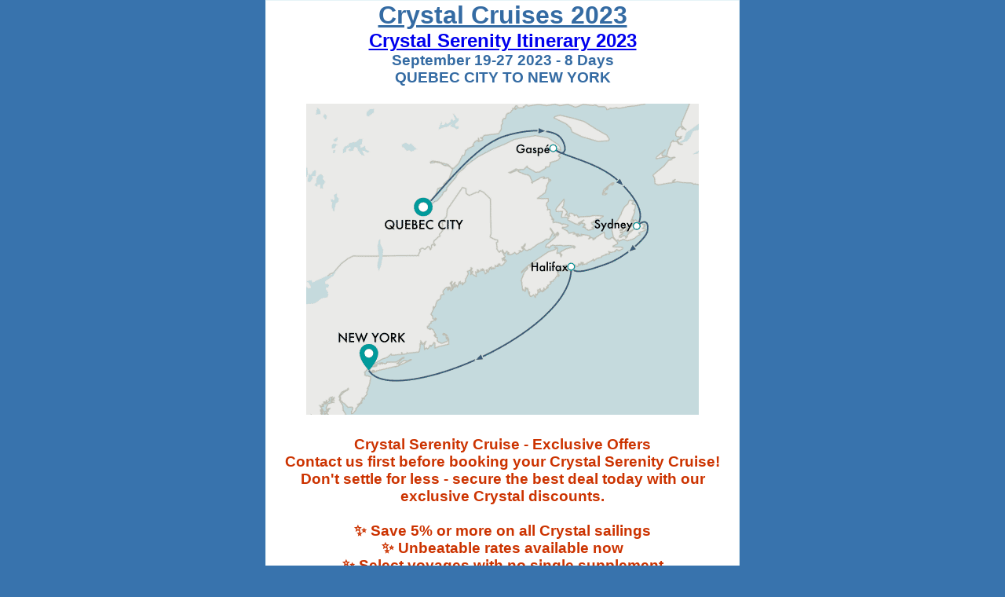

--- FILE ---
content_type: text/html
request_url: https://deluxecruises.com/crystal/crystal_serenity/cruises-2023/september-19-27.htm
body_size: 4514
content:
<!DOCTYPE html>
<html lang="en">

<head>
<title>Crystal Serenity September 19-27 2023</title>
<meta name="robots" content="all">
<meta name="language" content="en">
<meta http-equiv="Content-Language" content="en-us">
<meta name="viewport" content="width=device-width, initial-scale=1.0">
<meta name="viewport" content="width=590">
<meta charset="UTF-8">
<style type="text/css">
.style16 {
	font-weight: bold;
}
.style13 {
	font-size: 24pt;
	color: #346BA3;
}
.style15 {
	color: #346BA3;
}
.style14 {
	font-size: 16pt;
}
.style8 {
	font-family: Arial;
	font-size: 12pt;
	color: #346BA3;
	border: 1px solid #E6F3F7;
	background-color: #FFFFFF;
}
.style9 {
	font-size: 12pt;
	border: 1px solid #E6F3F7;
	background-color: #FFFFFF;
}
.style2 {
	text-align: center;
	border: 1px solid #E6F3F7;
	background-color: #FFFFFF;
}
.style6 {
	text-align: center;
	font-family: Arial;
	border: 1px solid #E6F3F7;
	background-color: #FFFFFF;
	border-collapse: collapse;
}
.style22 {
	font-size: 16pt;
	font-weight: bold;
}
.style37 {
	font-size: 14pt;
}
.style38 {
	font-size: 12pt;
	border: 1px solid #E6F3F7;
	color: #346BA3;
}
.style21 {
	font-family: Arial;
	font-size: 14pt;
}

* {
	margin: 0;
	padding: 0;
}

.style42 {
	text-align: center;
	border: 1px solid #E6F3F7;
}

.style43 {
	border-left: 1px solid #E6F3F7;
	border-right: 1px solid #E6F3F7;
	border-top-color: #E6F3F7;
	border-top-width: 1px;
	border-bottom: 1px solid #E6F3F7;
	background-color: #FFFFFF;
}
.style45 {
	font-size: 12pt;
	color: rgb(52, 107, 163);
}
.style46 {
	font-size: 12pt;
	color: rgb(52, 107, 163);
	border-left: 1px solid #E6F3F7;
	border-right: 1px solid #E6F3F7;
	border-top-color: #E6F3F7;
	border-top-width: 1px;
	border-bottom: 1px solid #E6F3F7;
	background-color: #FFFFFF;
}
.style47 {
	font-size: 12pt;
	color: rgb(52, 107, 163);
	font-weight: bold;
	border-left: 1px solid #E6F3F7;
	border-right: 1px solid #E6F3F7;
	border-top-color: #E6F3F7;
	border-top-width: 1px;
	border-bottom: 1px solid #E6F3F7;
	background-color: #FFFFFF;
}

.auto-style3 {
	text-align: center;
	border: 1px solid #E6F3F7;
	font-weight: bold;
	background-color: #FFFFFF;
}
.auto-style10 {
	font-size: 14pt;
	font-weight: bold;
}
.auto-style12 {
	font-size: 24pt;
}
.auto-style14 {
	font-size: 18pt;
	color: #346BA3;
}

.sticky-map__image{width:380px;height:285px;border:0;cursor:pointer}

.auto-style49 {
	text-align: center;
	border: 1px solid #E6F3F7;
	background-color: #FFFFFF;
}
.auto-style50 {
	text-align: center;
	font-family: Arial;
	border: 1px solid #E6F3F7;
	background-color: #FFFFFF;
	border-collapse: collapse;
}
.auto-style51 {
	text-align: center;
	border: 1px solid #E6F3F7;
	background-color: #FFFFFF;
	font-size: 14pt;
}

.auto-style56 {
	text-align: center;
	border: 1px solid #E6F3F7;
	background-color: #FFFFFF;
}

.auto-style60 {
	font-size: 12pt;
	border: 1px solid #E6F3F7;
	background-color: #FFFFFF;
	color: rgb(52, 107, 163);
	font-weight: bold;
}

</style>
<link rel="icon" type="image/png" href="/images/deluxe-cruises-logo.png">
<script>
(function(){if(!window.chatbase||window.chatbase("getState")!=="initialized"){window.chatbase=(...arguments)=>{if(!window.chatbase.q){window.chatbase.q=[]}window.chatbase.q.push(arguments)};window.chatbase=new Proxy(window.chatbase,{get(target,prop){if(prop==="q"){return target.q}return(...args)=>target(prop,...args)}})}const onLoad=function(){const script=document.createElement("script");script.src="https://www.chatbase.co/embed.min.js";script.id="AunRwHgDeLhGK8o9VCaqD";script.domain="www.chatbase.co";document.body.appendChild(script)};if(document.readyState==="complete"){onLoad()}else{window.addEventListener("load",onLoad)}})();
</script>
</head>

<body style="background-color: #3873AD">

<div align="center">

<table class="auto-style50" id="table2" cellPadding="4" bordercolorlight="#E6F3F7" bordercolordark="#E6F3F7" align="center" style="width: 11px; height: 36px;">
	<tr>
		<td class="auto-style3" colspan="3" bordercolorlight="#E6F3F7" bordercolordark="#E6F3F7">
		<font face="Arial" color="#CC3300">
<font color="#346BA3" face="Arial">
<a href="../../crystal_cruises.htm"><font color="#346BA3">
		<span class="auto-style12">Crystal Cruises 2023</span></font></a></font><br class="auto-style12"><span class="style16">
		<span lang="en"><span class="auto-style14">
		<span class="style15">
		<a href="calendar.htm">
		Crystal Serenity Itinerary 2023</a></span></span><br>
		<span class="style15">
		<span class="style37">September 19-27 2023 - 8 Days<br>QUEBEC CITY TO NEW YORK<br>
		<br>
		<img alt="Crystal World Cruises Map image of the given destination." height="396" src="../../../images/crystal-serenity-2023-4.gif" width="500"><br><br></span></span></span>
		<span class="style37">Crystal Serenity Cruise - Exclusive Offers<br>Contact us first before booking your Crystal Serenity Cruise!<br>Don't settle for less - secure the best deal today with our exclusive Crystal discounts.<br>
		<br>&#10024; Save 5% or more on all Crystal sailings<br>&#10024; Unbeatable rates available now<br>&#10024; Select voyages with no single supplement<br>
		<br>Book with confidence knowing you're getting the best value.<br>Call or email us today to receive your personalized quote and lock in these limited-time savings!</span><span class="style14"><br class="style14">
		<span class="style15"><font color="#346BA3" face="Arial" size="2">
		<font size="3">Contact Deluxe Cruises for Personalized Service, Lowest Prices, and Planning Assistance. Call or Email Now!<br>
		</font>
		<font color="#CC3300" face="Arial"><font face="Arial">
		<a href="../../../deals/index.php" target="_top">
		<img alt="Crystal Serenity World Cruises 2023" border="0" class="style37" height="20" src="../../../images/Bookng_Deluxe_Cruises.gif" width="79" align="middle"></a><br class="style37">
		</font><font color="#346BA3" face="Arial">
		<a href="../../crystal_information/crystal-serenity-accommodations.htm">
		<font color="#346BA3" size="2">Accommodations</font></a></font><br>
		<font color="#346BA3" face="Arial" size="2"><span class="style21">
		<strong><em><a href="../../../index.html">Deluxe Cruises Home</a></em></strong></span></font></font></font></span></span></span></font></td>
	</tr>
	<tr>
		<td class="style2" bordercolorlight="#E6F3F7" bordercolordark="#E6F3F7" style="height: 80px; ">
		<img height="136" src="../../../images/crystal-cruises-serenity-penthosue-suite.gif" width="200"></td>
		<td class="style2" bordercolorlight="#E6F3F7" bordercolordark="#E6F3F7" style="height: 80px;">
		<font face="Arial" color="#CC3300">
		<span class="style16">
		<span class="style14">
		<span class="style15">
		<font face="Arial" color="#CC3300" size="2">
<img class="photo" id="ShipImage0" height="134" alt="Crystal Serenity Ship, Boat 2023" src="../../../images/crystal_cruises/ship_crystal_serenity_world_cruises_2008.jpg" width="198" border="0" style="border: 1px solid #E6F3F7" align="middle"></font></span></span></span></font></td>
		<td class="auto-style56" bordercolorlight="#E6F3F7" bordercolordark="#E6F3F7" style="height: 80px">
		<font face="Arial" color="#CC3300">
		<span class="style16">
		<span class="style14">
		<span class="style15">
		<font color="#CC3300" face="Arial" size="2">
		<img src="../../../images/crystal-serenity-junior-sapphire-aquamarine-room.gif" alt="Crystal Serenity 2023 Room" height="136" width="200"></font></span></span></span></font></td>
	</tr>
	<tr>
		<td class="auto-style60" style="box-sizing: border-box; padding: 30px 10px 33px; letter-spacing: 0.03em; font-family: &quot;Gotham SSm A&quot;, &quot;Gotham SSm B&quot;; font-style: normal; line-height: 1.2; vertical-align: top; " valign="middle" colspan="3">
		<p align="center" class="MsoNormal"><span lang="EN-US">A week long 
		journey down North America`s famed east coast, Crystal Serenity starts 
		in Quebec, Canada`s French speaking capital, before sailing down the 
		tree lined St. Lawrence River towards the delights of Gaspe. Charming 
		port towns of Sydney and Halifax in Nova Scotia continue the calming 
		exploration, before finishing on a high note in iconic New York City.<o:p></o:p></span></p>
		<p align="center" class="MsoNormal"><span lang="EN-US">01.<o:p></o:p></span></p>
		<p align="center" class="MsoNormal"><b><span lang="EN-US">QUEBEC CITY<o:p></o:p></span></b></p>
		<p align="center" class="MsoNormal"><b><span lang="EN-US">CANADA<o:p></o:p></span></b></p>
		<p align="center" class="MsoNormal"><b><span lang="EN-US">TUE, SEPTEMBER 19<o:p></o:p></span></b></p>
		<p align="center" class="MsoNormal"><b><span>13:00 - 15:00<o:p></o:p></span></b></p>
		<p align="center" class="MsoNormal"><b><span>OVERNIGHT<o:p></o:p></span></b></p>
		<p align="center" class="MsoNormal"><span lang="EN-US">02.<o:p></o:p></span></p>
		<p align="center" class="MsoNormal"><b><span lang="EN-US">QUEBEC CITY<o:p></o:p></span></b></p>
		<p align="center" class="MsoNormal"><b><span lang="EN-US">CANADA<o:p></o:p></span></b></p>
		<p align="center" class="MsoNormal"><b><span lang="EN-US">WED, SEPTEMBER 20<o:p></o:p></span></b></p>
		<p align="center" class="MsoNormal"><span lang="EN-US">03.<o:p></o:p></span></p>
		<p align="center" class="MsoNormal"><b><span lang="EN-US">DAY AT SEA<o:p></o:p></span></b></p>
		<p align="center" class="MsoNormal"><b><span lang="EN-US">AT SEA<o:p></o:p></span></b></p>
		<p align="center" class="MsoNormal"><b><span lang="EN-US">THU, SEPTEMBER 21<o:p></o:p></span></b></p>
		<p align="center" class="MsoNormal"><span>04.<o:p></o:p></span></p>
		<p align="center" class="MsoNormal"><b><span>GASPe (QUEBEC)<o:p></o:p></span></b></p>
		<p align="center" class="MsoNormal"><b><span>CANADA<o:p></o:p></span></b></p>
		<p align="center" class="MsoNormal"><b><span>FRI, SEPTEMBER 22<o:p></o:p></span></b></p>
		<p align="center" class="MsoNormal"><b><span>08:00 - 18:00<o:p></o:p></span></b></p>
		<p align="center" class="MsoNormal"><b><span>ANCHOR<o:p></o:p></span></b></p>
		<p align="center" class="MsoNormal"><span lang="EN-US">05.<o:p></o:p></span></p>
		<p align="center" class="MsoNormal"><b><span lang="EN-US">DAY AT SEA<o:p></o:p></span></b></p>
		<p align="center" class="MsoNormal"><b><span lang="EN-US">AT SEA<o:p></o:p></span></b></p>
		<p align="center" class="MsoNormal"><b><span lang="EN-US">SAT, SEPTEMBER 23<o:p></o:p></span></b></p>
		<p align="center" class="MsoNormal"><span lang="EN-US">06.<o:p></o:p></span></p>
		<p align="center" class="MsoNormal"><b><span lang="EN-US">SYDNEY (NOVA 
		SCOTIA)<o:p></o:p></span></b></p>
		<p align="center" class="MsoNormal"><b><span lang="EN-US">CANADA<o:p></o:p></span></b></p>
		<p align="center" class="MsoNormal"><b><span lang="EN-US">SUN, SEPTEMBER 24<o:p></o:p></span></b></p>
		<p align="center" class="MsoNormal"><b><span>08:00 - 17:00<o:p></o:p></span></b></p>
		<p align="center" class="MsoNormal"><span>07.<o:p></o:p></span></p>
		<p align="center" class="MsoNormal"><b><span>HALIFAX<o:p></o:p></span></b></p>
		<p align="center" class="MsoNormal"><b><span>CANADA<o:p></o:p></span></b></p>
		<p align="center" class="MsoNormal"><b><span>MON, SEPTEMBER 25<o:p></o:p></span></b></p>
		<p align="center" class="MsoNormal"><b><span>09:00 - 18:00<o:p></o:p></span></b></p>
		<p align="center" class="MsoNormal"><span lang="EN-US">08.<o:p></o:p></span></p>
		<p align="center" class="MsoNormal"><b><span lang="EN-US">DAY AT SEA<o:p></o:p></span></b></p>
		<p align="center" class="MsoNormal"><b><span lang="EN-US">AT SEA<o:p></o:p></span></b></p>
		<p align="center" class="MsoNormal"><b><span lang="EN-US">TUE, SEPTEMBER 26<o:p></o:p></span></b></p>
		<p align="center" class="MsoNormal"><span lang="EN-US">09.<o:p></o:p></span></p>
		<p align="center" class="MsoNormal"><b><span lang="EN-US">NEW YORK<o:p></o:p></span></b></p>
		<p align="center" class="MsoNormal"><b><span lang="EN-US">UNITED STATES 
		OF AMERICA<o:p></o:p></span></b></p>
		<p align="center" class="MsoNormal"><b><span>WED, SEPTEMBER 27<o:p></o:p></span></b></p>
		<p align="center" class="MsoNormal"><b><span>08:00 - 10:30<o:p></o:p></span></b></p>
		</td>
	</tr>
	<tr>
		<td class="auto-style49" bordercolorlight="#E6F3F7" bordercolordark="#E6F3F7" colspan="3" align="center" height="88">
		<p>

<font color="#346BA3" face="Arial"><a href="../../../index.html">
		<strong>
<img style="BORDER-RIGHT: #346BA3 1px solid; BORDER-TOP: #346BA3 1px solid; BORDER-LEFT: #346BA3 1px solid; BORDER-BOTTOM: #346BA3 1px solid" alt="Luxury Crystal World Cruises 2023 Home Page" src="../../../images/crystal_cruises_serenity_logo.jpg" border="4" width="150" height="34" class="style14" align="middle"></strong></a></font><strong><font face="Arial" size="4" color="#CC3300" class="style14"><br>
<a href="../../../deals/index.php"><span class="style37">Contact a Crystal Cruise specialist for the best Crystal Serenity schedule and unbeatable pricing. Book with us for lower rates and top expertise. Click here for a fast response!</span></a><br class="auto-style51">
</font>

		<font face="Arial" color="navy">
<span style="font-weight: bold; color: #346BA3; " class="auto-style10">Direct Tel:1-702-501-7105 (USA/Canada) or 
		<a href="https://wa.me/17029009975">WhatsApp:1-702-900-9975</span></font></strong><b><strong><font face="Arial" color="#CC3300"><span style="font-weight: bold; " class="style37"></span></font><font face="Arial" color="#346BA3"><span class="style37"></span></font><span style="font-family: Arial" class="style37"><font face="Arial" color="#346BA3"></font></span></strong><font face="Arial" color="#CC3300"><strong><span style="font-weight: bold; color: navy; font-family: Arial" class="style37"><font face="Arial" color="#346BA3"></font></span></strong><font face="Arial"><span style="font-weight: bold; " class="style37"><strong></strong></span></font></tr>
